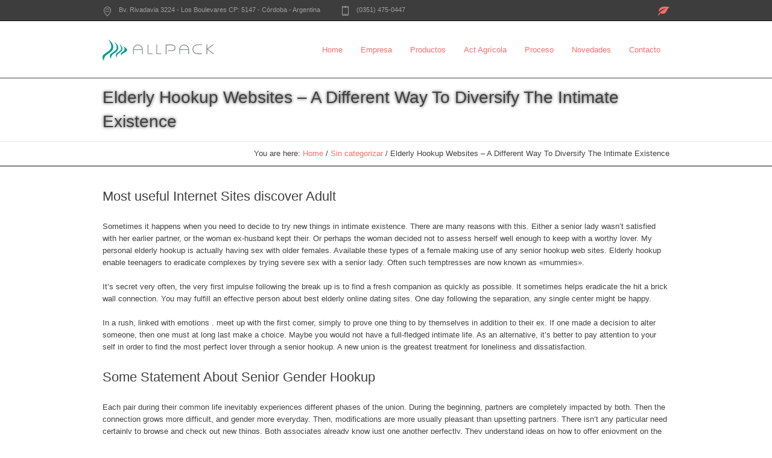

--- FILE ---
content_type: text/html; charset=UTF-8
request_url: https://allpacksa.com/elderly-hookup-websites-a-different-way-to-diversify-the-intimate-existence/
body_size: 12946
content:
<!DOCTYPE html>
<!--[if IE 8]>
<html class="ie ie8" lang="es">
<![endif]-->
<!--[if !(IE 8)]><!-->
<html lang="es" class="cmsms_html">
<!--<![endif]-->
<head>
<meta charset="UTF-8" />
<meta name="viewport" content="width=device-width, initial-scale=1, maximum-scale=1" />
<link rel="shortcut icon" href="https://allpacksa.com/wp-content/uploads/2016/12/icon.png" type="image/x-icon" />
<link rel="profile" href="http://gmpg.org/xfn/11" />
<link rel="pingback" href="https://allpacksa.com/xmlrpc.php" />

<title>Elderly Hookup Websites &#8211; A Different Way To Diversify The Intimate Existence &#8211; AllPackSA</title>
<meta name='robots' content='max-image-preview:large' />
<link rel='dns-prefetch' href='//fonts.googleapis.com' />
<link rel="alternate" type="application/rss+xml" title="AllPackSA &raquo; Feed" href="https://allpacksa.com/feed/" />
<link rel="alternate" type="application/rss+xml" title="AllPackSA &raquo; Feed de los comentarios" href="https://allpacksa.com/comments/feed/" />
<link rel="alternate" type="application/rss+xml" title="AllPackSA &raquo; Comentario Elderly Hookup Websites &#8211; A Different Way To Diversify The Intimate Existence del feed" href="https://allpacksa.com/elderly-hookup-websites-a-different-way-to-diversify-the-intimate-existence/feed/" />
<link rel="alternate" title="oEmbed (JSON)" type="application/json+oembed" href="https://allpacksa.com/wp-json/oembed/1.0/embed?url=https%3A%2F%2Fallpacksa.com%2Felderly-hookup-websites-a-different-way-to-diversify-the-intimate-existence%2F" />
<link rel="alternate" title="oEmbed (XML)" type="text/xml+oembed" href="https://allpacksa.com/wp-json/oembed/1.0/embed?url=https%3A%2F%2Fallpacksa.com%2Felderly-hookup-websites-a-different-way-to-diversify-the-intimate-existence%2F&#038;format=xml" />
<style id='wp-img-auto-sizes-contain-inline-css' type='text/css'>
img:is([sizes=auto i],[sizes^="auto," i]){contain-intrinsic-size:3000px 1500px}
/*# sourceURL=wp-img-auto-sizes-contain-inline-css */
</style>
<style id='wp-emoji-styles-inline-css' type='text/css'>

	img.wp-smiley, img.emoji {
		display: inline !important;
		border: none !important;
		box-shadow: none !important;
		height: 1em !important;
		width: 1em !important;
		margin: 0 0.07em !important;
		vertical-align: -0.1em !important;
		background: none !important;
		padding: 0 !important;
	}
/*# sourceURL=wp-emoji-styles-inline-css */
</style>
<style id='wp-block-library-inline-css' type='text/css'>
:root{--wp-block-synced-color:#7a00df;--wp-block-synced-color--rgb:122,0,223;--wp-bound-block-color:var(--wp-block-synced-color);--wp-editor-canvas-background:#ddd;--wp-admin-theme-color:#007cba;--wp-admin-theme-color--rgb:0,124,186;--wp-admin-theme-color-darker-10:#006ba1;--wp-admin-theme-color-darker-10--rgb:0,107,160.5;--wp-admin-theme-color-darker-20:#005a87;--wp-admin-theme-color-darker-20--rgb:0,90,135;--wp-admin-border-width-focus:2px}@media (min-resolution:192dpi){:root{--wp-admin-border-width-focus:1.5px}}.wp-element-button{cursor:pointer}:root .has-very-light-gray-background-color{background-color:#eee}:root .has-very-dark-gray-background-color{background-color:#313131}:root .has-very-light-gray-color{color:#eee}:root .has-very-dark-gray-color{color:#313131}:root .has-vivid-green-cyan-to-vivid-cyan-blue-gradient-background{background:linear-gradient(135deg,#00d084,#0693e3)}:root .has-purple-crush-gradient-background{background:linear-gradient(135deg,#34e2e4,#4721fb 50%,#ab1dfe)}:root .has-hazy-dawn-gradient-background{background:linear-gradient(135deg,#faaca8,#dad0ec)}:root .has-subdued-olive-gradient-background{background:linear-gradient(135deg,#fafae1,#67a671)}:root .has-atomic-cream-gradient-background{background:linear-gradient(135deg,#fdd79a,#004a59)}:root .has-nightshade-gradient-background{background:linear-gradient(135deg,#330968,#31cdcf)}:root .has-midnight-gradient-background{background:linear-gradient(135deg,#020381,#2874fc)}:root{--wp--preset--font-size--normal:16px;--wp--preset--font-size--huge:42px}.has-regular-font-size{font-size:1em}.has-larger-font-size{font-size:2.625em}.has-normal-font-size{font-size:var(--wp--preset--font-size--normal)}.has-huge-font-size{font-size:var(--wp--preset--font-size--huge)}.has-text-align-center{text-align:center}.has-text-align-left{text-align:left}.has-text-align-right{text-align:right}.has-fit-text{white-space:nowrap!important}#end-resizable-editor-section{display:none}.aligncenter{clear:both}.items-justified-left{justify-content:flex-start}.items-justified-center{justify-content:center}.items-justified-right{justify-content:flex-end}.items-justified-space-between{justify-content:space-between}.screen-reader-text{border:0;clip-path:inset(50%);height:1px;margin:-1px;overflow:hidden;padding:0;position:absolute;width:1px;word-wrap:normal!important}.screen-reader-text:focus{background-color:#ddd;clip-path:none;color:#444;display:block;font-size:1em;height:auto;left:5px;line-height:normal;padding:15px 23px 14px;text-decoration:none;top:5px;width:auto;z-index:100000}html :where(.has-border-color){border-style:solid}html :where([style*=border-top-color]){border-top-style:solid}html :where([style*=border-right-color]){border-right-style:solid}html :where([style*=border-bottom-color]){border-bottom-style:solid}html :where([style*=border-left-color]){border-left-style:solid}html :where([style*=border-width]){border-style:solid}html :where([style*=border-top-width]){border-top-style:solid}html :where([style*=border-right-width]){border-right-style:solid}html :where([style*=border-bottom-width]){border-bottom-style:solid}html :where([style*=border-left-width]){border-left-style:solid}html :where(img[class*=wp-image-]){height:auto;max-width:100%}:where(figure){margin:0 0 1em}html :where(.is-position-sticky){--wp-admin--admin-bar--position-offset:var(--wp-admin--admin-bar--height,0px)}@media screen and (max-width:600px){html :where(.is-position-sticky){--wp-admin--admin-bar--position-offset:0px}}

/*# sourceURL=wp-block-library-inline-css */
</style><style id='global-styles-inline-css' type='text/css'>
:root{--wp--preset--aspect-ratio--square: 1;--wp--preset--aspect-ratio--4-3: 4/3;--wp--preset--aspect-ratio--3-4: 3/4;--wp--preset--aspect-ratio--3-2: 3/2;--wp--preset--aspect-ratio--2-3: 2/3;--wp--preset--aspect-ratio--16-9: 16/9;--wp--preset--aspect-ratio--9-16: 9/16;--wp--preset--color--black: #000000;--wp--preset--color--cyan-bluish-gray: #abb8c3;--wp--preset--color--white: #ffffff;--wp--preset--color--pale-pink: #f78da7;--wp--preset--color--vivid-red: #cf2e2e;--wp--preset--color--luminous-vivid-orange: #ff6900;--wp--preset--color--luminous-vivid-amber: #fcb900;--wp--preset--color--light-green-cyan: #7bdcb5;--wp--preset--color--vivid-green-cyan: #00d084;--wp--preset--color--pale-cyan-blue: #8ed1fc;--wp--preset--color--vivid-cyan-blue: #0693e3;--wp--preset--color--vivid-purple: #9b51e0;--wp--preset--gradient--vivid-cyan-blue-to-vivid-purple: linear-gradient(135deg,rgb(6,147,227) 0%,rgb(155,81,224) 100%);--wp--preset--gradient--light-green-cyan-to-vivid-green-cyan: linear-gradient(135deg,rgb(122,220,180) 0%,rgb(0,208,130) 100%);--wp--preset--gradient--luminous-vivid-amber-to-luminous-vivid-orange: linear-gradient(135deg,rgb(252,185,0) 0%,rgb(255,105,0) 100%);--wp--preset--gradient--luminous-vivid-orange-to-vivid-red: linear-gradient(135deg,rgb(255,105,0) 0%,rgb(207,46,46) 100%);--wp--preset--gradient--very-light-gray-to-cyan-bluish-gray: linear-gradient(135deg,rgb(238,238,238) 0%,rgb(169,184,195) 100%);--wp--preset--gradient--cool-to-warm-spectrum: linear-gradient(135deg,rgb(74,234,220) 0%,rgb(151,120,209) 20%,rgb(207,42,186) 40%,rgb(238,44,130) 60%,rgb(251,105,98) 80%,rgb(254,248,76) 100%);--wp--preset--gradient--blush-light-purple: linear-gradient(135deg,rgb(255,206,236) 0%,rgb(152,150,240) 100%);--wp--preset--gradient--blush-bordeaux: linear-gradient(135deg,rgb(254,205,165) 0%,rgb(254,45,45) 50%,rgb(107,0,62) 100%);--wp--preset--gradient--luminous-dusk: linear-gradient(135deg,rgb(255,203,112) 0%,rgb(199,81,192) 50%,rgb(65,88,208) 100%);--wp--preset--gradient--pale-ocean: linear-gradient(135deg,rgb(255,245,203) 0%,rgb(182,227,212) 50%,rgb(51,167,181) 100%);--wp--preset--gradient--electric-grass: linear-gradient(135deg,rgb(202,248,128) 0%,rgb(113,206,126) 100%);--wp--preset--gradient--midnight: linear-gradient(135deg,rgb(2,3,129) 0%,rgb(40,116,252) 100%);--wp--preset--font-size--small: 13px;--wp--preset--font-size--medium: 20px;--wp--preset--font-size--large: 36px;--wp--preset--font-size--x-large: 42px;--wp--preset--spacing--20: 0.44rem;--wp--preset--spacing--30: 0.67rem;--wp--preset--spacing--40: 1rem;--wp--preset--spacing--50: 1.5rem;--wp--preset--spacing--60: 2.25rem;--wp--preset--spacing--70: 3.38rem;--wp--preset--spacing--80: 5.06rem;--wp--preset--shadow--natural: 6px 6px 9px rgba(0, 0, 0, 0.2);--wp--preset--shadow--deep: 12px 12px 50px rgba(0, 0, 0, 0.4);--wp--preset--shadow--sharp: 6px 6px 0px rgba(0, 0, 0, 0.2);--wp--preset--shadow--outlined: 6px 6px 0px -3px rgb(255, 255, 255), 6px 6px rgb(0, 0, 0);--wp--preset--shadow--crisp: 6px 6px 0px rgb(0, 0, 0);}:where(.is-layout-flex){gap: 0.5em;}:where(.is-layout-grid){gap: 0.5em;}body .is-layout-flex{display: flex;}.is-layout-flex{flex-wrap: wrap;align-items: center;}.is-layout-flex > :is(*, div){margin: 0;}body .is-layout-grid{display: grid;}.is-layout-grid > :is(*, div){margin: 0;}:where(.wp-block-columns.is-layout-flex){gap: 2em;}:where(.wp-block-columns.is-layout-grid){gap: 2em;}:where(.wp-block-post-template.is-layout-flex){gap: 1.25em;}:where(.wp-block-post-template.is-layout-grid){gap: 1.25em;}.has-black-color{color: var(--wp--preset--color--black) !important;}.has-cyan-bluish-gray-color{color: var(--wp--preset--color--cyan-bluish-gray) !important;}.has-white-color{color: var(--wp--preset--color--white) !important;}.has-pale-pink-color{color: var(--wp--preset--color--pale-pink) !important;}.has-vivid-red-color{color: var(--wp--preset--color--vivid-red) !important;}.has-luminous-vivid-orange-color{color: var(--wp--preset--color--luminous-vivid-orange) !important;}.has-luminous-vivid-amber-color{color: var(--wp--preset--color--luminous-vivid-amber) !important;}.has-light-green-cyan-color{color: var(--wp--preset--color--light-green-cyan) !important;}.has-vivid-green-cyan-color{color: var(--wp--preset--color--vivid-green-cyan) !important;}.has-pale-cyan-blue-color{color: var(--wp--preset--color--pale-cyan-blue) !important;}.has-vivid-cyan-blue-color{color: var(--wp--preset--color--vivid-cyan-blue) !important;}.has-vivid-purple-color{color: var(--wp--preset--color--vivid-purple) !important;}.has-black-background-color{background-color: var(--wp--preset--color--black) !important;}.has-cyan-bluish-gray-background-color{background-color: var(--wp--preset--color--cyan-bluish-gray) !important;}.has-white-background-color{background-color: var(--wp--preset--color--white) !important;}.has-pale-pink-background-color{background-color: var(--wp--preset--color--pale-pink) !important;}.has-vivid-red-background-color{background-color: var(--wp--preset--color--vivid-red) !important;}.has-luminous-vivid-orange-background-color{background-color: var(--wp--preset--color--luminous-vivid-orange) !important;}.has-luminous-vivid-amber-background-color{background-color: var(--wp--preset--color--luminous-vivid-amber) !important;}.has-light-green-cyan-background-color{background-color: var(--wp--preset--color--light-green-cyan) !important;}.has-vivid-green-cyan-background-color{background-color: var(--wp--preset--color--vivid-green-cyan) !important;}.has-pale-cyan-blue-background-color{background-color: var(--wp--preset--color--pale-cyan-blue) !important;}.has-vivid-cyan-blue-background-color{background-color: var(--wp--preset--color--vivid-cyan-blue) !important;}.has-vivid-purple-background-color{background-color: var(--wp--preset--color--vivid-purple) !important;}.has-black-border-color{border-color: var(--wp--preset--color--black) !important;}.has-cyan-bluish-gray-border-color{border-color: var(--wp--preset--color--cyan-bluish-gray) !important;}.has-white-border-color{border-color: var(--wp--preset--color--white) !important;}.has-pale-pink-border-color{border-color: var(--wp--preset--color--pale-pink) !important;}.has-vivid-red-border-color{border-color: var(--wp--preset--color--vivid-red) !important;}.has-luminous-vivid-orange-border-color{border-color: var(--wp--preset--color--luminous-vivid-orange) !important;}.has-luminous-vivid-amber-border-color{border-color: var(--wp--preset--color--luminous-vivid-amber) !important;}.has-light-green-cyan-border-color{border-color: var(--wp--preset--color--light-green-cyan) !important;}.has-vivid-green-cyan-border-color{border-color: var(--wp--preset--color--vivid-green-cyan) !important;}.has-pale-cyan-blue-border-color{border-color: var(--wp--preset--color--pale-cyan-blue) !important;}.has-vivid-cyan-blue-border-color{border-color: var(--wp--preset--color--vivid-cyan-blue) !important;}.has-vivid-purple-border-color{border-color: var(--wp--preset--color--vivid-purple) !important;}.has-vivid-cyan-blue-to-vivid-purple-gradient-background{background: var(--wp--preset--gradient--vivid-cyan-blue-to-vivid-purple) !important;}.has-light-green-cyan-to-vivid-green-cyan-gradient-background{background: var(--wp--preset--gradient--light-green-cyan-to-vivid-green-cyan) !important;}.has-luminous-vivid-amber-to-luminous-vivid-orange-gradient-background{background: var(--wp--preset--gradient--luminous-vivid-amber-to-luminous-vivid-orange) !important;}.has-luminous-vivid-orange-to-vivid-red-gradient-background{background: var(--wp--preset--gradient--luminous-vivid-orange-to-vivid-red) !important;}.has-very-light-gray-to-cyan-bluish-gray-gradient-background{background: var(--wp--preset--gradient--very-light-gray-to-cyan-bluish-gray) !important;}.has-cool-to-warm-spectrum-gradient-background{background: var(--wp--preset--gradient--cool-to-warm-spectrum) !important;}.has-blush-light-purple-gradient-background{background: var(--wp--preset--gradient--blush-light-purple) !important;}.has-blush-bordeaux-gradient-background{background: var(--wp--preset--gradient--blush-bordeaux) !important;}.has-luminous-dusk-gradient-background{background: var(--wp--preset--gradient--luminous-dusk) !important;}.has-pale-ocean-gradient-background{background: var(--wp--preset--gradient--pale-ocean) !important;}.has-electric-grass-gradient-background{background: var(--wp--preset--gradient--electric-grass) !important;}.has-midnight-gradient-background{background: var(--wp--preset--gradient--midnight) !important;}.has-small-font-size{font-size: var(--wp--preset--font-size--small) !important;}.has-medium-font-size{font-size: var(--wp--preset--font-size--medium) !important;}.has-large-font-size{font-size: var(--wp--preset--font-size--large) !important;}.has-x-large-font-size{font-size: var(--wp--preset--font-size--x-large) !important;}
/*# sourceURL=global-styles-inline-css */
</style>

<style id='classic-theme-styles-inline-css' type='text/css'>
/*! This file is auto-generated */
.wp-block-button__link{color:#fff;background-color:#32373c;border-radius:9999px;box-shadow:none;text-decoration:none;padding:calc(.667em + 2px) calc(1.333em + 2px);font-size:1.125em}.wp-block-file__button{background:#32373c;color:#fff;text-decoration:none}
/*# sourceURL=/wp-includes/css/classic-themes.min.css */
</style>
<link rel='stylesheet' id='theme-style-css' href='https://allpacksa.com/wp-content/themes/econature/style.css?ver=6.9' type='text/css' media='all' />
<link rel='stylesheet' id='child-theme-style-css' href='https://allpacksa.com/wp-content/themes/econature-child/style.css?ver=6.9' type='text/css' media='all' />
<link rel='stylesheet' id='theme-adapt-css' href='https://allpacksa.com/wp-content/themes/econature/css/adaptive.css?ver=1.0.0' type='text/css' media='screen, print' />
<link rel='stylesheet' id='theme-retina-css' href='https://allpacksa.com/wp-content/themes/econature/css/retina.css?ver=1.0.0' type='text/css' media='screen' />
<link rel='stylesheet' id='ilightbox-css' href='https://allpacksa.com/wp-content/themes/econature/css/ilightbox.css?ver=2.2.0' type='text/css' media='screen' />
<link rel='stylesheet' id='ilightbox-skin-dark-css' href='https://allpacksa.com/wp-content/themes/econature/css/ilightbox-skins/dark-skin.css?ver=2.2.0' type='text/css' media='screen' />
<link rel='stylesheet' id='theme-fonts-schemes-css' href='http://allpacksa.com/wp-content/uploads/cmsms_styles/econature.css?ver=1.0.0' type='text/css' media='screen' />
<link rel='stylesheet' id='theme-icons-css' href='https://allpacksa.com/wp-content/themes/econature/css/fontello.css?ver=1.0.0' type='text/css' media='screen' />
<link rel='stylesheet' id='animate-css' href='https://allpacksa.com/wp-content/themes/econature/css/animate.css?ver=1.0.0' type='text/css' media='screen' />
<link rel='stylesheet' id='cmsms-google-fonts-css' href='//fonts.googleapis.com/css?family=Oxygen%3A300%2C400%2C700&#038;ver=6.9' type='text/css' media='all' />
<script type="text/javascript" src="https://allpacksa.com/wp-includes/js/jquery/jquery.min.js?ver=3.7.1" id="jquery-core-js"></script>
<script type="text/javascript" src="https://allpacksa.com/wp-includes/js/jquery/jquery-migrate.min.js?ver=3.4.1" id="jquery-migrate-js"></script>
<script type="text/javascript" src="https://allpacksa.com/wp-content/themes/econature/js/jsLibraries.min.js?ver=1.0.0" id="libs-js"></script>
<script type="text/javascript" src="https://allpacksa.com/wp-content/themes/econature/js/jquery.iLightBox.min.js?ver=2.2.0" id="iLightBox-js"></script>
<link rel="https://api.w.org/" href="https://allpacksa.com/wp-json/" /><link rel="alternate" title="JSON" type="application/json" href="https://allpacksa.com/wp-json/wp/v2/posts/4614" /><link rel="EditURI" type="application/rsd+xml" title="RSD" href="https://allpacksa.com/xmlrpc.php?rsd" />
<meta name="generator" content="WordPress 6.9" />
<link rel="canonical" href="https://allpacksa.com/elderly-hookup-websites-a-different-way-to-diversify-the-intimate-existence/" />
<link rel='shortlink' href='https://allpacksa.com/?p=4614' />
<style type="text/css">
	.header_top,
	.header_top_outer,
	.header_top_inner, 
	.header_top_aligner {
		height : 35px;
	}
	
	.header_mid,
	.header_mid_outer,
	.header_mid .header_mid_inner .search_wrap_inner,
	.header_mid .header_mid_inner .slogan_wrap_inner,
	.header_mid .header_mid_inner .social_wrap_inner,
	.header_mid .header_mid_inner nav > div > ul,
	.header_mid .header_mid_inner nav > div > ul > li,
	.header_mid .header_mid_inner nav > div > ul > li > a,
	.header_mid .header_mid_inner nav > div > ul > li > a > span.nav_bg_clr,
	.header_mid .header_mid_inner .logo,
	.header_mid .header_mid_inner .resp_nav_wrap_inner {
		height : 95px;
	}
	
	.header_bot,
	.header_bot_outer,
	.header_bot .header_bot_inner nav > div > ul,
	.header_bot .header_bot_inner nav > div > ul > li,
	.header_bot .header_bot_inner nav > div > ul > li > a {
		height : 45px;
	}
	
	#page.fixed_header #middle {
		padding-top : 95px;
	}
	
	#page.fixed_header.enable_header_top #middle {
		padding-top : 130px;
	}
	
	#page.fixed_header.enable_header_bottom #middle {
		padding-top : 140px;
	}
	
	#page.fixed_header.enable_header_top.enable_header_bottom #middle {
		padding-top : 175px;
	}
	
	@media only screen and (max-width: 1024px) {
		.header_top,
		.header_top_outer,
		.header_top_inner,
		.header_top_aligner,
		.header_mid,
		.header_mid_outer,
		.header_mid .header_mid_inner nav > div > ul,
		.header_mid .header_mid_inner nav > div > ul > li,
		.header_mid .header_mid_inner nav > div > ul > li > a,
		.header_mid .header_mid_inner nav > div > ul > li > a > span.nav_bg_clr,
		.header_bot,
		.header_bot_outer,
		.header_bot .header_bot_inner nav > div > ul,
		.header_bot .header_bot_inner nav > div > ul > li,
		.header_bot .header_bot_inner nav > div > ul > li > a {
			height : auto;
		}
		
		#page.fixed_header #middle,
		#page.fixed_header.enable_header_top #middle,
		#page.fixed_header.enable_header_bottom #middle,
		#page.fixed_header.enable_header_top.enable_header_bottom #middle {
			padding-top : 0px !important;
		}
	}
/* Sacar you are here */ 
.cmsms_breadcrumbs_inner.align_left span:nth-child(1) {
    display: none;
}

/* Fix width logo top*/ 
.header_mid .header_mid_inner .logo_wrap {
		width : 186px !important;
}

/* Sombra titulares*/ 
.headline_outer .headline_inner .headline_text h1 {
    margin: 0;
    text-shadow: 0px 0px 5px #444444;
}
	#footer.cmsms_footer_default .footer_inner {
		min-height:450px;
	}
	
	.fixed_footer #main {
		margin-bottom:450px;
	}
</style></head>
<body class="wp-singular post-template-default single single-post postid-4614 single-format-standard wp-theme-econature wp-child-theme-econature-child">
	
<!-- _________________________ Start Page _________________________ -->
<section id="page" class="chrome_only cmsms_liquid fixed_header enable_header_top hfeed site">


<!-- _________________________ Start Main _________________________ -->
<div id="main">
	
<!-- _________________________ Start Header _________________________ -->
<header id="header">
			<div class="header_top" data-height="35">
			<div class="header_top_outer">
				<div class="header_top_inner">
				<div class="header_top_right"><div class="header_top_aligner"></div><div class="social_wrap">
<div class="social_wrap_inner">
<ul>
<li>
	<a href="#" class="cmsms-icon-leaf-1" title="AllPackSA"></a></li>
</ul></div></div></div><div class="header_top_left"><div class="header_top_aligner"></div><div class="meta_wrap"><div class="adr cmsms-icon-location-7">
<span class="locality">Bv. Rivadavia 3224</span> -  
Los Boulevares 
<span class="postal-code">CP: 5147</span> - 
<span class="country-name"> Córdoba - Argentina</span>
</div>
<div class="tel cmsms-icon-mobile-6"> (0351) 475-0447</div></div></div>					<div class="cl"></div>
				</div>
			</div>
			<div class="header_top_but closed">
				<span class="cmsms_bot_arrow">
					<span></span>
				</span>
			</div>
		</div>
		<div class="header_mid" data-height="95">
		<div class="header_mid_outer">
			<div class="header_mid_inner">
						
			<div class="logo_wrap">
<style type="text/css">
	.header_mid .header_mid_inner .logo_wrap {
		width : 0px;
	}
</style>
<a href="https://allpacksa.com/" title="AllPackSA" class="logo">
	<img src="https://allpacksa.com/wp-content/uploads/2016/12/logo-allpack-2.svg" alt="AllPackSA" /><img class="logo_retina" src="https://allpacksa.com/wp-content/uploads/2016/12/logo-allpack-2.svg" alt="AllPackSA" /></a>
</div>
			
							<div class="resp_nav_wrap">
					<div class="resp_nav_wrap_inner">
						<div class="resp_nav_content">
							<a class="responsive_nav cmsms-icon-menu-2" href="javascript:void(0);"></a>
						</div>
					</div>
				</div>
				
				<!-- _________________________ Start Navigation _________________________ -->
				<nav role="navigation">
					<div class="menu-main-container"><ul id="navigation" class="navigation"><li id="menu-item-3174" class="menu-item menu-item-type-post_type menu-item-object-page menu-item-home menu-item-3174"><a href="https://allpacksa.com/"><span>Home</span></a></li>
<li id="menu-item-3209" class="menu-item menu-item-type-post_type menu-item-object-page menu-item-3209"><a href="https://allpacksa.com/empresa/"><span>Empresa</span></a></li>
<li id="menu-item-3293" class="menu-item menu-item-type-post_type menu-item-object-page menu-item-3293"><a href="https://allpacksa.com/productos/"><span>Productos</span></a></li>
<li id="menu-item-3303" class="menu-item menu-item-type-post_type menu-item-object-page menu-item-3303"><a href="https://allpacksa.com/actividad-agricola/"><span>Act Agrícola</span></a></li>
<li id="menu-item-3313" class="menu-item menu-item-type-post_type menu-item-object-page menu-item-3313"><a href="https://allpacksa.com/nuestro-proceso/"><span>Proceso</span></a></li>
<li id="menu-item-3204" class="menu-item menu-item-type-post_type menu-item-object-page menu-item-3204"><a href="https://allpacksa.com/blog-standard/"><span>Novedades</span></a></li>
<li id="menu-item-3214" class="menu-item menu-item-type-post_type menu-item-object-page menu-item-3214"><a href="https://allpacksa.com/contacto/"><span>Contacto</span></a></li>
</ul></div>					<div class="cl"></div>
				</nav>
				<!-- _________________________ Finish Navigation _________________________ -->
						</div>
		</div>
	</div>
</header>
<!-- _________________________ Finish Header _________________________ -->

	
<!-- _________________________ Start Middle _________________________ -->
<section id="middle">
<style type="text/css">.headline_color {
				background-color:#000000;
				opacity:0;
			}
			.headline_aligner {
				min-height:70px;
			}
		</style>
		<div class="headline cmsms_color_scheme_default">
			<div class="headline_outer">
				<div class="headline_color"></div>
				<div class="headline_inner align_left">
					<div class="headline_aligner"></div><div class="headline_text"><h1 class="entry-title">Elderly Hookup Websites &#8211; A Different Way To Diversify The Intimate Existence</h1></div>
				</div>
			</div>
		</div><div class="cmsms_breadcrumbs"><div class="cmsms_breadcrumbs_inner align_right"><span>You are here: </span>
		<a href="https://allpacksa.com" class="cms_home">Home</a>
	<span class="breadcrumbs_sep"> / </span>
	<a href="https://allpacksa.com/category/sin-categorizar/">Sin categorizar</a>
	<span class="breadcrumbs_sep"> / </span>
	 <span>Elderly Hookup Websites &#8211; A Different Way To Diversify The Intimate Existence</span></div></div><div class="middle_inner">
<section class="content_wrap fullwidth">

<!--_________________________ Start Content _________________________ -->
<div class="middle_content entry" role="main">
	<div class="blog opened-article">

<!--_________________________ Start Standard Article _________________________ -->

<article id="post-4614" class="post-4614 post type-post status-publish format-standard hentry category-sin-categorizar">
<div class="cmsms_post_content entry-content"><style type="text/css"></style><div>
<div>
<section>
<section>
<div>
<div>
<h2>
        Most useful Internet Sites discover Adult<br />
       </h2>
</div>
</div>
</section>
<p>
     Sometimes it happens when you need to decide to try new things in intimate existence. There are many reasons with this. Either a senior lady wasn&#8217;t satisfied with her earlier partner, or the woman ex-husband kept their. Or perhaps the woman decided not to assess herself well enough to keep with a worthy lover. My personal elderly hookup is actually having sex with older females. Available these types of a female making use of any senior hookup web sites. Elderly hookup enable teenagers to eradicate complexes by trying severe sex with a senior lady. Often such temptresses are now known as «mummies».
    </p>
<p>
     It&#8217;s secret very often, the very first impulse following the break up is to find a fresh companion as quickly as possible. It sometimes helps eradicate the hit a brick wall connection. You may fulfill an effective person about best elderly online dating sites. One day following the separation, any single center might be happy.
    </p>
<p>
     In a rush, linked with emotions . meet up with the first comer, simply to prove one thing to by themselves in addition to their ex. If one made a decision to alter someone, then one must at long last make a choice. Maybe you would not have a full-fledged intimate life. As an alternative, it&#8217;s better to pay attention to your self in order to find the most perfect lover through a senior hookup. A new union is the greatest treatment for loneliness and dissatisfaction.
    </p>
<h2>
     Some Statement About Senior Gender Hookup<br />
    </h2>
<p>
     Each pair during their common life inevitably experiences different phases of the union. During the beginning, partners are completely impacted by both. Then the connection grows more difficult, and gender more everyday. Then, modifications are more usually pleasant than upsetting partners. There isn&#8217;t any particular need certainly to browse and check out new things. Both associates already know just one another perfectly. They understand ideas on how to offer enjoyment on the spouse. They come to be enthusiastic about experiments. The associates are quite relaxed towards normal pauses and a measured beat of intimate existence.
    </p>
<p>
     It might appear the few again contains the chance to return to love and brand new situations. The search for a fresh companion, including a senior gender hookup, will serve as an innovative new period in adult life, changing past interactions. My personal elderly hookup is for fans of earlier women. It&#8217;s not without reason that they are really temperamental. And a lot of notably, you can study a lot from their store. Elderly women can be positive about their particular elegance, thus guaranteeing prospects in closeness.
    </p>
<p>
     Elderly gender hookup offers your lifetime a passion. Online dating services and senior hookup web sites will allow you to discuss the situation with a new lover, add passionate evenings, and virtual sex your schedule.
    </p>
<p>
     Senior intercourse hookup is for people with hormones raging inside the bloodstream. It really is enough in order for them to find a grownup partner who can broaden their particular sex-life.
    </p>
<h2>
     Free Senior Hookup Websites<br />
    </h2>
<p>
     You&#8217;ll find no-cost senior hookup internet sites within the worldwide online dating. Is in reality difficult to get an internet dating internet site with the ideal services being free. Similar web sites for seniors may have numerous subscribed scammers. Free senior hookup websites are dependable because there is no scam. Then, you will understand regarding decent hookup websites.
    </p>
<p>
     On such internet sites, you&#8217;ll discover lovers for a life threatening commitment. Among users, there&#8217;s also representatives of non-traditional intimate direction. This actually encourages discovering somebody. Gay elderly hookup is actually for people who find themselves wanting to discover a spouse to setup a standard existence. Profiles of these people usually are detail by detail, and they&#8217;re extremely productive on their own. This can help to find your soulmate quicker. You&#8217;ll be able to obtain incoming characters from active customers during basic week throughout the platform. Additionally there are online dating programs which are a lot more centered on discovering a partner for intercourse.
    </p>
<p><a href="https://seniorsdatingservice.co.uk/dating-over-60.html">description at seniorsdatingservice.co.uk</a></p>
<h2>
     Amazing Senior Hookup Websites free-of-charge<br />
    </h2>
<h3>
     SilverSingles<br />
    </h3>
<p>
     All fans of intercourse with seniors are thank you for visiting SilverSingles! Intimacy is our very own need. All we&#8217;re trying for psychological nearness and private communication. This is basically the aspire to tell someone one particular secret needs. To build up and sustain your connection under any conditions is paramount to a pleasurable union. SilverSingles will help you to in your personal existence. Simple fact is that senior hookup site for which you may find somebody for lasting and temporary interactions.
    </p>
<p>
     This site provides all solutions free. You are able to send both a limitless wide range of communications. Gifts, greetings, and other additional methods will play in the hands.
    </p>
<p>
     Make sure you take note of the program. Its ease of use and a clear understanding of the functionality include crucial strengths. Follow the link to the dating internet site SilverSingles and register immediately!
    </p>
<h3>
     EliteSingles<br />
    </h3>
<p>
     Intimacy is paramount principle of every commitment. Put another way, it will be the pair&#8217;s common fascination with one another together with want to remain collectively. Love helps develop a genuinely intimate union. Unrestrained real destination usually indicates one&#8217;s very own ardent aspire to possess one.
    </p>
<p>
     This will be an excellent senior dating website because a lot of users appreciate their top quality and confidentiality. Each user is actually lucky enough to fulfill their particular soulmate on EliteSingles. This web site is made for a senior homosexual hookup. This simplifies the find individuals with a nontraditional orientation and view on love life.
    </p>
<h3>
     OurTime<br />
    </h3>
<p>
     Which asserted that online dating after 50 is difficult? In fact, skilled adult men and women in addition desire a relationship. Hence they don&#8217;t really care about finding a brand new companion for intimate life diversity.
    </p>
<p>
     The website is absolutely free and it has lots of merits. One of such merits is actually a good-quality solution. Without offering trustworthy details, you cannot develop a full-fledged profile. Everyone else who wants to register must undergo the so-called «selection.» Moderators don&#8217;t allow unknown customers in order to become individuals during the dating platform.
    </p>
<p>
     OurTime assists meet elderly singles in the UK and show personal interests. Customers can arrange meetings and various events. Generate new friends and take pleasure in your self. Today, they arrange occasions for similar people with comparable passions. Often there is someone to communicate with.
    </p>
<h3>
     Zoosk<br />
    </h3>
<p>
     Zoosk is actually an elderly hookup application made for comfy everyday interaction. Chatting and texting is, undoubtedly, very vital parts of online dating. If your wanting to fulfill physically, you need to understand one another on line. Customers state they have tried lots of best online dating sites and discovered Zoosk a great choice for homosexual talk.
    </p>
<p>
     You can register throughout the soon after elderly hookup app within just a few seconds. Correspondence solutions feature besides cam and exclusive communications, but in addition extra solutions such as pictures or movies.
    </p>
<p>
     Gay elderly hookup understands no boundaries. Meet regional gays and gay-foreigners from European countries. After registering, you can use all of the required solutions and tools. And all of this is certainly totally free!
    </p>
<h3>
     ChristianMingle<br />
    </h3>
<p>
     This is a fairly interesting site. This specific service is for senior believers with common tastes. If you should be thinking about a relationship with Jesus, subsequently ChristianMingle is where for you personally. This adult dating site sets the depressed on the path to a relationship considering Christian principles and long-lasting compatibility. Older people of belief are able to use this free of charge service to get to know singles.
    </p>
<div>
<div>
<div>
<p>
<strong><br />
         Jeannette Hoover<br />
        </strong><br />
<span><br />
</span>
</p>
<p>
        Knowledge: Relationships, Wedding, Interpersonal connections<br />
Jeannette is an union advisor and psychotherapist. With cardiovascular system and laughter, she accompanies the woman clients on the road to residing their finest resides and building happy marriages. From the woman comprehensive experience, she is short for development, openness, tolerance, tenacity, and simplicity. She keeps the woman expert and methodological knowledge current together power to conform to each client and subject individually. Frequent learning and want to assist men and women motivate Jeannette to write posts on many subjects.
       </p>
</div>
</div>
</div>
</section>
</div>
</div>
<div class="cl"></div></div><footer class="cmsms_post_footer entry-meta"><div class="cmsms_post_meta_info"><abbr class="published cmsms_post_date cmsms-icon-calendar-8" title="18 octubre, 2023">18 octubre, 2023</abbr><abbr class="dn date updated" title="18 octubre, 2023">18 octubre, 2023</abbr><a href="#" onclick="cmsmsLike(4614); return false;" id="cmsmsLike-4614" class="cmsmsLike cmsms-icon-heart-7"><span>0</span></a></div><div class="cmsms_post_cont_info"><span class="cmsms_post_user_name">By <a href="https://allpacksa.com/author/" title="Posts by " class="vcard author"><span class="fn" rel="author"></span></a></span><span class="cmsms_post_category">In <a href="https://allpacksa.com/category/sin-categorizar/" rel="category tag">Sin categorizar</a></span></div></footer></article>
<!--_________________________ Finish Standard Article _________________________ -->

<aside class="post_nav"><span class="cmsms_next_post"><a href="https://allpacksa.com/consejos-trabajar-una-ruptura/" rel="next">Consejos  Trabajar  una ruptura</a><span class="cmsms_next_arrow"><span></span></span></span><span class="cmsms_prev_post"><a href="https://allpacksa.com/find-mature-women-looking-to-hook-up-now/" rel="prev">Find mature women looking to hook up now</a><span class="cmsms_prev_arrow"><span></span></span></span></aside></div></div>
<!-- _________________________ Finish Content _________________________ -->

</section></div>
</section>
<!-- _________________________ Finish Middle _________________________ -->


<!-- _________________________ Start Bottom _________________________ -->
<section id="bottom" class="cmsms_color_scheme_default">
<div class="bottom_bg">
<div class="bottom_outer">
<div class="bottom_inner sidebar_layout_14141414">
<aside id="text-6" class="widget widget_text"><h3 class="widgettitle">Companhia</h3>			<div class="textwidget"><ul>
<li><a href="http://allpacksa.com/pt-br/empresa/"> Nossa história</a></li>
<li><a href="http://allpacksa.com/pt-br/empresa/"> Nossa Visão</a></li>
<li><a href="http://allpacksa.com/pt-br/empresa/"> Nossa Missão</a></li>
</ul></div>
		</aside><aside id="text-7" class="widget widget_text"><h3 class="widgettitle">Produtos</h3>			<div class="textwidget"><ul>
<li><a href="http://allpacksa.com/pt-br/productos/"> Massa do Azeite</a></li>
<li><a href="http://allpacksa.com/pt-br/productos/"> Marcas Próprias</a></li>
<li><a href="http://allpacksa.com/pt-br/productos/"> Nossas Marcas</a></li>
</ul></div>
		</aside><aside id="text-8" class="widget widget_text"><h3 class="widgettitle">Atividades Agrícolas</h3>			<div class="textwidget"><ul>
<li><a href="http://allpacksa.com/pt-br/actividad-agricola/"> Nossos Farms</a></li>
<li><a href="http://allpacksa.com/pt-br/actividad-agricola/"> Variedades</a></li>
<li><a href="http://allpacksa.com/pt-br/actividad-agricola/"> Práticas e Tecnologias</a></li>
</ul></div>
		</aside><aside id="text-9" class="widget widget_text"><h3 class="widgettitle">Processo</h3>			<div class="textwidget"><ul>
<li><a href="http://allpacksa.com/pt-br/nuestro-proceso/"> Colheita</a></li>
<li><a href="http://allpacksa.com/pt-br/nuestro-proceso/"> Molienda y Extracción</a></li>
<li><a href="http://allpacksa.com/pt-br/nuestro-proceso/"> Armazenamento</a></li>
</ul></div>
		</aside><aside id="text-2" class="widget widget_text"><h3 class="widgettitle">Empresa</h3>			<div class="textwidget"><ul>
<li><a href="http://allpacksa.com/empresa/"> Nuestra Historia</a></li>
<li><a href="http://allpacksa.com/empresa/"> Nuestra Visión</a></li>
<li><a href="http://allpacksa.com/empresa/"> Nuestra Misión</a></li>
</ul></div>
		</aside><aside id="text-3" class="widget widget_text"><h3 class="widgettitle">Productos</h3>			<div class="textwidget"><ul>
<li><a href="http://allpacksa.com/productos/"> Aceite de Oliva a Granel</a></li>
<li><a href="http://allpacksa.com/productos/"> Marcas Blancas</a></li>
<li><a href="http://allpacksa.com/productos/"> Nuestras Marcas</a></li>
</ul>



</div>
		</aside><aside id="text-5" class="widget widget_text"><h3 class="widgettitle">Actividad Agrícola</h3>			<div class="textwidget"><ul>
<li><a href="http://allpacksa.com/actividad-agricola/"> Nuestras Fincas</a></li>
<li><a href="http://allpacksa.com/actividad-agricola/"> Variedades</a></li>
<li><a href="http://allpacksa.com/actividad-agricola/"> Prácticas y Tecnologías</a></li>
</ul></div>
		</aside><aside id="text-4" class="widget widget_text"><h3 class="widgettitle">Proceso</h3>			<div class="textwidget"><ul>
<li><a href="http://allpacksa.com/nuestro-proceso/"> Cosecha</a></li>
<li><a href="http://allpacksa.com/nuestro-proceso/"> Molienda y Extracción</a></li>
<li><a href="http://allpacksa.com/nuestro-proceso/"> Almacenaje</a></li>
</ul></div>
		</aside><aside id="text-10" class="widget widget_text"><h3 class="widgettitle">Company</h3>			<div class="textwidget"><ul>
<li><a href="http://allpacksa.com/en/empresa/"> Our History</a></li>
<li><a href="http://allpacksa.com/en/empresa/"> Nuestra Visión</a></li>
<li><a href="http://allpacksa.com/en/empresa/"> Our Vision</a></li>
</ul></div>
		</aside><aside id="text-11" class="widget widget_text"><h3 class="widgettitle">Products</h3>			<div class="textwidget"><ul>
<li><a href="http://allpacksa.com/en/productos/"> Bulk Olive Oil</a></li>
<li><a href="http://allpacksa.com/en/productos/"> White Marks</a></li>
<li><a href="http://allpacksa.com/en/productos/"> Our Brands</a></li>
</ul>

</div>
		</aside><aside id="text-12" class="widget widget_text"><h3 class="widgettitle">Agricultural Activity</h3>			<div class="textwidget"><ul>
<li><a href="http://allpacksa.com/en/actividad-agricola/"> Our Fincas</a></li>
<li><a href="http://allpacksa.com/en/actividad-agricola/"> Varieties</a></li>
<li><a href="http://allpacksa.com/en/actividad-agricola/"> Practices and Technologies</a></li>
</ul></div>
		</aside><aside id="text-13" class="widget widget_text"><h3 class="widgettitle">Process</h3>			<div class="textwidget"><ul>
<li><a href="http://allpacksa.com/en/nuestro-proceso/"> Harvest</a></li>
<li><a href="http://allpacksa.com/en/nuestro-proceso/"> Grinding and Extraction</a></li>
<li><a href="http://allpacksa.com/en/nuestro-proceso/"> Storage</a></li>
</ul></div>
		</aside></div></div></div></section><!-- _________________________ Finish Bottom _________________________ -->

<a href="javascript:void(0);" id="slide_top" class="cmsms-icon-up-open-mini"></a>
</div>
<!-- _________________________ Finish Main _________________________ -->

<!-- _________________________ Start Footer _________________________ -->
	<footer id="footer" role="contentinfo" class="cmsms_color_scheme_footer cmsms_footer_small">
		<div class="footer_bg">
			<div class="footer_inner">
		<div class="social_wrap">
<div class="social_wrap_inner">
<ul>
<li>
	<a href="#" class="cmsms-icon-leaf-1" title="AllPackSA"></a></li>
</ul></div></div><span class="copyright">All Pack S.A. © 2017 l All Rights Reserved.</span>
			</div>
		</div>
	</footer>
<!-- _________________________ Finish Footer _________________________ -->

</section>
<!-- _________________________ Finish Page _________________________ -->

<script type="speculationrules">
{"prefetch":[{"source":"document","where":{"and":[{"href_matches":"/*"},{"not":{"href_matches":["/wp-*.php","/wp-admin/*","/wp-content/uploads/*","/wp-content/*","/wp-content/plugins/*","/wp-content/themes/econature-child/*","/wp-content/themes/econature/*","/*\\?(.+)"]}},{"not":{"selector_matches":"a[rel~=\"nofollow\"]"}},{"not":{"selector_matches":".no-prefetch, .no-prefetch a"}}]},"eagerness":"conservative"}]}
</script>
<script type="text/javascript" src="https://allpacksa.com/wp-includes/js/comment-reply.min.js?ver=6.9" id="comment-reply-js" async="async" data-wp-strategy="async" fetchpriority="low"></script>
<script type="text/javascript" src="https://allpacksa.com/wp-content/themes/econature/js/jqueryLibraries.min.js?ver=1.0.0" id="jLibs-js"></script>
<script type="text/javascript" id="script-js-extra">
/* <![CDATA[ */
var cmsms_script = {"theme_url":"https://allpacksa.com/wp-content/themes/econature","site_url":"https://allpacksa.com/","ilightbox_skin":"dark","ilightbox_path":"vertical","ilightbox_infinite":"0","ilightbox_aspect_ratio":"1","ilightbox_mobile_optimizer":"1","ilightbox_max_scale":"1","ilightbox_min_scale":"0.2","ilightbox_inner_toolbar":"0","ilightbox_smart_recognition":"0","ilightbox_fullscreen_one_slide":"0","ilightbox_fullscreen_viewport":"center","ilightbox_controls_toolbar":"1","ilightbox_controls_arrows":"0","ilightbox_controls_fullscreen":"1","ilightbox_controls_thumbnail":"1","ilightbox_controls_keyboard":"1","ilightbox_controls_mousewheel":"1","ilightbox_controls_swipe":"1","ilightbox_controls_slideshow":"0","ilightbox_close_text":"Close","ilightbox_enter_fullscreen_text":"Enter Fullscreen (Shift+Enter)","ilightbox_exit_fullscreen_text":"Exit Fullscreen (Shift+Enter)","ilightbox_slideshow_text":"Slideshow","ilightbox_next_text":"Next","ilightbox_previous_text":"Previous","ilightbox_load_image_error":"An error occurred when trying to load photo.","ilightbox_load_contents_error":"An error occurred when trying to load contents.","ilightbox_missing_plugin_error":"The content your are attempting to view requires the \u003Ca href='{pluginspage}' target='_blank'\u003E{type} plugin\u003C\\/a\u003E."};
//# sourceURL=script-js-extra
/* ]]> */
</script>
<script type="text/javascript" src="https://allpacksa.com/wp-content/themes/econature/js/jquery.script.js?ver=1.0.0" id="script-js"></script>
<script type="text/javascript" src="https://allpacksa.com/wp-content/themes/econature/js/jquery.tweet.min.js?ver=1.3.1" id="twitter-js"></script>
<script id="wp-emoji-settings" type="application/json">
{"baseUrl":"https://s.w.org/images/core/emoji/17.0.2/72x72/","ext":".png","svgUrl":"https://s.w.org/images/core/emoji/17.0.2/svg/","svgExt":".svg","source":{"concatemoji":"https://allpacksa.com/wp-includes/js/wp-emoji-release.min.js?ver=6.9"}}
</script>
<script type="module">
/* <![CDATA[ */
/*! This file is auto-generated */
const a=JSON.parse(document.getElementById("wp-emoji-settings").textContent),o=(window._wpemojiSettings=a,"wpEmojiSettingsSupports"),s=["flag","emoji"];function i(e){try{var t={supportTests:e,timestamp:(new Date).valueOf()};sessionStorage.setItem(o,JSON.stringify(t))}catch(e){}}function c(e,t,n){e.clearRect(0,0,e.canvas.width,e.canvas.height),e.fillText(t,0,0);t=new Uint32Array(e.getImageData(0,0,e.canvas.width,e.canvas.height).data);e.clearRect(0,0,e.canvas.width,e.canvas.height),e.fillText(n,0,0);const a=new Uint32Array(e.getImageData(0,0,e.canvas.width,e.canvas.height).data);return t.every((e,t)=>e===a[t])}function p(e,t){e.clearRect(0,0,e.canvas.width,e.canvas.height),e.fillText(t,0,0);var n=e.getImageData(16,16,1,1);for(let e=0;e<n.data.length;e++)if(0!==n.data[e])return!1;return!0}function u(e,t,n,a){switch(t){case"flag":return n(e,"\ud83c\udff3\ufe0f\u200d\u26a7\ufe0f","\ud83c\udff3\ufe0f\u200b\u26a7\ufe0f")?!1:!n(e,"\ud83c\udde8\ud83c\uddf6","\ud83c\udde8\u200b\ud83c\uddf6")&&!n(e,"\ud83c\udff4\udb40\udc67\udb40\udc62\udb40\udc65\udb40\udc6e\udb40\udc67\udb40\udc7f","\ud83c\udff4\u200b\udb40\udc67\u200b\udb40\udc62\u200b\udb40\udc65\u200b\udb40\udc6e\u200b\udb40\udc67\u200b\udb40\udc7f");case"emoji":return!a(e,"\ud83e\u1fac8")}return!1}function f(e,t,n,a){let r;const o=(r="undefined"!=typeof WorkerGlobalScope&&self instanceof WorkerGlobalScope?new OffscreenCanvas(300,150):document.createElement("canvas")).getContext("2d",{willReadFrequently:!0}),s=(o.textBaseline="top",o.font="600 32px Arial",{});return e.forEach(e=>{s[e]=t(o,e,n,a)}),s}function r(e){var t=document.createElement("script");t.src=e,t.defer=!0,document.head.appendChild(t)}a.supports={everything:!0,everythingExceptFlag:!0},new Promise(t=>{let n=function(){try{var e=JSON.parse(sessionStorage.getItem(o));if("object"==typeof e&&"number"==typeof e.timestamp&&(new Date).valueOf()<e.timestamp+604800&&"object"==typeof e.supportTests)return e.supportTests}catch(e){}return null}();if(!n){if("undefined"!=typeof Worker&&"undefined"!=typeof OffscreenCanvas&&"undefined"!=typeof URL&&URL.createObjectURL&&"undefined"!=typeof Blob)try{var e="postMessage("+f.toString()+"("+[JSON.stringify(s),u.toString(),c.toString(),p.toString()].join(",")+"));",a=new Blob([e],{type:"text/javascript"});const r=new Worker(URL.createObjectURL(a),{name:"wpTestEmojiSupports"});return void(r.onmessage=e=>{i(n=e.data),r.terminate(),t(n)})}catch(e){}i(n=f(s,u,c,p))}t(n)}).then(e=>{for(const n in e)a.supports[n]=e[n],a.supports.everything=a.supports.everything&&a.supports[n],"flag"!==n&&(a.supports.everythingExceptFlag=a.supports.everythingExceptFlag&&a.supports[n]);var t;a.supports.everythingExceptFlag=a.supports.everythingExceptFlag&&!a.supports.flag,a.supports.everything||((t=a.source||{}).concatemoji?r(t.concatemoji):t.wpemoji&&t.twemoji&&(r(t.twemoji),r(t.wpemoji)))});
//# sourceURL=https://allpacksa.com/wp-includes/js/wp-emoji-loader.min.js
/* ]]> */
</script>
</body>
</html>


--- FILE ---
content_type: image/svg+xml
request_url: https://allpacksa.com/wp-content/uploads/2016/12/logo-allpack-2.svg
body_size: 7911
content:
<?xml version="1.0" encoding="UTF-8" standalone="no"?>
<svg width="186px" height="36px" viewBox="0 0 186 36" version="1.1" xmlns="http://www.w3.org/2000/svg" xmlns:xlink="http://www.w3.org/1999/xlink">
    <!-- Generator: Sketch 40.3 (33839) - http://www.bohemiancoding.com/sketch -->
    <title>Page 1</title>
    <desc>Created with Sketch.</desc>
    <defs>
        <polygon id="path-1" points="0 35.7236276 40.9176543 35.7236276 40.9176543 0.109213793 1.72655483e-20 0.109213793"></polygon>
    </defs>
    <g id="Page-1" stroke="none" stroke-width="1" fill="none" fill-rule="evenodd">
        <g>
            <path d="M58.6622342,10.3291448 C55.2518096,10.3291448 52.3535219,12.8885241 51.9203712,16.284869 L51.8643164,16.7173862 L52.3000151,16.7173862 L65.0180836,16.7173862 L65.4525082,16.7173862 L65.3990014,16.284869 C64.9734945,12.8885241 62.0764808,10.3291448 58.6622342,10.3291448 L58.6622342,10.3291448 Z M66.8322205,24.8535586 L66.7455904,24.8535586 L65.5429603,24.8535586 L65.4588781,24.8535586 L65.4588781,24.7731793 L65.4588781,18.4742483 L65.4588781,18.0902138 L65.0741384,18.0902138 L52.2426863,18.0902138 L51.8592205,18.0902138 L51.8592205,18.4742483 L51.8592205,24.7731793 L51.8592205,24.8535586 L51.7751384,24.8535586 L50.5877959,24.8535586 L50.5011658,24.8535586 L50.5011658,24.7731793 L50.5011658,17.1460759 C50.5011658,12.6320759 54.162563,8.96014483 58.6622342,8.96014483 C63.1670014,8.96014483 66.8322205,12.6320759 66.8322205,17.1460759 L66.8322205,24.7731793 L66.8322205,24.8535586 Z" id="Fill-1" fill="#8A9092"></path>
            <path d="M135.321752,10.3291448 C131.903684,10.3291448 129.005396,12.8885241 128.581163,16.284869 L128.527656,16.7173862 L128.963355,16.7173862 L141.677601,16.7173862 L142.114574,16.7173862 L142.057245,16.2835931 C141.622821,12.8885241 138.725807,10.3291448 135.321752,10.3291448 L135.321752,10.3291448 Z M143.477725,24.8535586 L143.391095,24.8535586 L142.19993,24.8535586 L142.11967,24.8535586 L142.11967,24.7706276 L142.11967,18.4742483 L142.11967,18.0902138 L141.73493,18.0902138 L128.906026,18.0902138 L128.521286,18.0902138 L128.521286,18.4742483 L128.521286,24.7706276 L128.521286,24.8535586 L128.432108,24.8535586 L127.240944,24.8535586 L127.158136,24.8535586 L127.158136,24.7706276 L127.158136,17.1384207 C127.158136,12.6295241 130.820807,8.96014483 135.321752,8.96014483 C139.818875,8.96014483 143.477725,12.6295241 143.477725,17.1384207 L143.477725,24.7706276 L143.477725,24.8535586 Z" id="Fill-3" fill="#8A9092"></path>
            <path d="M164.719179,24.8760138 L164.645289,24.8760138 L157.108467,24.8760138 C152.666125,24.8760138 149.051864,21.2563931 149.051864,16.8074621 C149.051864,12.3572552 152.666125,8.73763448 157.108467,8.73763448 L164.645289,8.73763448 L164.719179,8.73763448 L164.719179,8.81418621 L164.719179,9.99435862 L164.719179,10.0747379 L164.645289,10.0747379 L157.964577,10.0747379 L156.7887,10.0951517 C153.191001,10.2673931 150.381892,13.2146345 150.381892,16.8074621 C150.381892,20.3977379 153.196097,23.3424276 156.7887,23.5121172 L157.963303,23.532531 L164.645289,23.532531 L164.719179,23.532531 L164.719179,23.6090828 L164.719179,24.7969103 L164.719179,24.8760138 Z" id="Fill-5" fill="#8A9092"></path>
            <polygon id="Fill-7" fill="#8A9092" points="82.9952384 24.8687414 82.9124301 24.8687414 74.7424438 24.8687414 74.6558137 24.8687414 74.6558137 24.7819828 74.6558137 23.5788448 74.6558137 8.87836207 74.6558137 8.79798276 74.7424438 8.79798276 75.9399781 8.79798276 76.0227863 8.79798276 76.0227863 8.87836207 76.0227863 23.1131552 76.0227863 23.4971897 76.4062521 23.4971897 82.9124301 23.4971897 82.9952384 23.4971897 82.9952384 23.5788448 82.9952384 24.7819828"></polygon>
            <polygon id="Fill-9" fill="#8A9092" points="97.5223479 24.8696345 97.4408137 24.8696345 89.2835671 24.8696345 89.1994849 24.8696345 89.1994849 24.7816 89.1994849 23.5797379 89.1892932 8.87925517 89.1892932 8.7976 89.2759233 8.7976 90.4594438 8.7976 90.5448 8.7976 90.5448 8.87925517 90.5448 23.1114966 90.5448 23.495531 90.9282658 23.495531 97.4408137 23.495531 97.5223479 23.495531 97.5223479 23.5797379 97.5223479 24.7816"></polygon>
            <path d="M106.206255,24.8422034 L106.124721,24.8422034 L104.914447,24.8422034 L104.834186,24.8422034 L104.834186,24.7631 L104.834186,8.94751379 L104.834186,8.8633069 L104.915721,8.86458276 L105.815145,8.86841034 L113.790214,8.86841034 L113.904871,8.86841034 C117.824885,8.86841034 121.013638,11.3831345 121.013638,14.4745483 C121.013638,16.8387207 119.595707,18.6887207 117.1242,19.5499276 C116.930556,19.6098931 116.385296,19.7566172 115.806912,19.7566172 L108.294296,19.7566172 L108.211488,19.7566172 L108.211488,19.6749621 L108.211488,18.5368931 L108.211488,18.4552379 L108.294296,18.4552379 L114.345666,18.4552379 L115.284584,18.4552379 C116.079542,18.408031 116.77131,18.2498241 117.367529,17.9844448 C118.864447,17.2342379 119.64794,16.0234448 119.64794,14.4745483 C119.64794,12.137169 117.059227,10.2335828 113.876844,10.2335828 L113.762186,10.2335828 L106.590995,10.2335828 L106.206255,10.2335828 L106.206255,10.6188931 L106.206255,24.7631 L106.206255,24.8422034 Z" id="Fill-11" fill="#8A9092"></path>
            <polygon id="Fill-13" fill="#8A9092" points="185.497673 24.7772621 185.251796 24.7772621 183.330645 24.7772621 183.301344 24.7772621 183.283508 24.7632276 174.335125 17.8837793 173.717248 17.4078828 173.717248 18.1887103 173.717248 24.6905034 173.717248 24.7772621 173.63444 24.7772621 172.459837 24.7772621 172.373207 24.7772621 172.373207 24.6905034 172.373207 8.74733103 172.373207 8.66567586 172.459837 8.66567586 173.63444 8.66567586 173.717248 8.66567586 173.717248 8.74733103 173.717248 14.8064 173.717248 15.5872276 174.335125 15.111331 182.691111 8.68098621 182.711495 8.66567586 182.74844 8.66567586 184.659399 8.66567586 184.904001 8.66567586 184.710358 8.81622759 175.12244 16.1856069 174.727508 16.4905379 175.12244 16.795469 185.302755 24.6279862"></polygon>
            <g id="Group-17" transform="translate(0.000000, 0.166903)">
                <mask id="mask-2" fill="white">
                    <use xlink:href="#path-1"></use>
                </mask>
                <g id="Clip-16"></g>
                <path d="M30.3436068,23.8670414 C30.241689,25.7004552 31.1271,26.6803172 31.360237,26.9035931 C31.4010041,27.181731 31.4188397,27.2544552 31.3857164,26.9291103 C31.4022781,26.9444207 31.4150178,26.9533517 31.4150178,26.9533517 C31.3908123,26.6611793 31.3882644,26.3894207 31.4010041,26.1291448 C31.7360589,24.6631793 33.8011685,23.6807655 33.8011685,23.6807655 C33.8011685,23.6807655 40.9035658,20.0394552 40.9175795,18.246869 C40.940511,15.5764897 35.6879219,12.3676966 35.0573055,12.0040759 C34.5808397,11.6264207 34.2394151,11.4184552 34.2394151,11.4184552 C34.2394151,11.4184552 37.0472507,14.6897655 36.4586753,17.4622138 C35.8701,20.2346621 30.4620863,21.7580414 30.3436068,23.8670414 M22.1354014,25.4733517 C21.965963,28.4843862 23.6641685,29.882731 23.6641685,29.882731 C23.0539356,22.5975586 31.0570315,22.8603862 32.7858123,17.3537655 C34.5145932,11.845869 27.6975658,7.69804138 27.6975658,7.69804138 C27.6975658,7.69804138 31.7054836,12.3702483 30.8659356,16.3292483 C30.0263877,20.2856966 22.3035658,22.4623172 22.1354014,25.4733517 M12.2111548,26.6662828 C11.9321548,30.4581448 14.0329356,32.2596621 14.0329356,32.2596621 C13.4290726,23.0606966 23.4781685,23.5710414 25.7725932,16.6660759 C28.0657438,9.76111034 19.593826,4.37824828 19.593826,4.37824828 C19.593826,4.37824828 24.5266479,10.3607655 23.3826205,15.3315241 C22.2398671,20.3035586 12.4901548,22.871869 12.2111548,26.6662828 M2.36079863,35.7236276 C1.59004521,23.9742138 14.4253192,24.6261793 17.3554562,15.8061448 C20.2855932,6.98611034 9.46446986,0.109213793 9.46446986,0.109213793 C9.46446986,0.109213793 15.7642644,7.75162759 14.3042918,14.1015931 C12.8443192,20.4515586 0.388689041,23.7330759 0.0319767123,28.5788 C-0.323461644,33.4245241 2.36079863,35.7236276 2.36079863,35.7236276" id="Fill-15" fill="#009B90" mask="url(#mask-2)"></path>
            </g>
        </g>
    </g>
</svg>